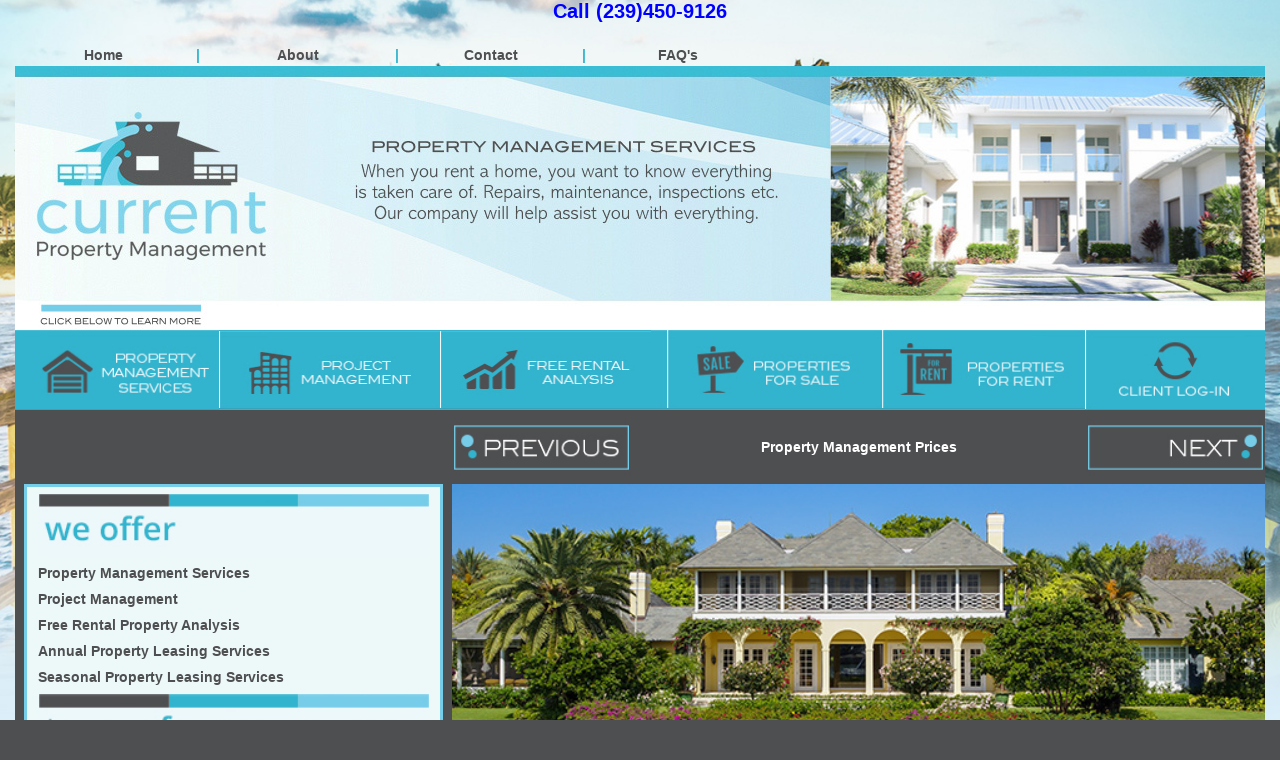

--- FILE ---
content_type: text/html
request_url: https://currentpropertymanagement.com/naples_property_management/property_management_prices_naples.html
body_size: 3108
content:
<!doctype html>
<html><!-- InstanceBegin template="/templates/property_management_naples.dwt" codeOutsideHTMLIsLocked="false" --><head>
<!-- InstanceBeginEditable name="head" -->
<title>Property Management Prices in Naples FL</title>
<meta name="description" content="Property Management Prices in Naples Florida?  Call (239)450-9126 ... At Current Property Management LLC we take the hassles out of rental property management." />
<meta name="keywords" content="property management, property managers" />
<meta name="rating" content="general" /><meta name="robots" content="index, follow" />







<!-- InstanceEndEditable -->
<meta charset="UTF-8">    
<meta name="viewport" content="width=device-width, initial-scale=1.0">
<link rel="icon" type="image/jpg" href="/images/icon.jpg">
<link rel="stylesheet" type="text/css" href="/stylesheet/main.css" />

<script>
	(function(w,d,s,l,i){
	w[l]=w[l]||[];
	w[l].push({'gtm.start': new Date().getTime(), event:'gtm.js'});
	var f=d.getElementsByTagName(s)[0],
	j=d.createElement(s),
	dl=l!='dataLayer'?'&l='+l:'';
	j.async=true;
	j.src='https://www.googletagmanager.com/gtm.js?id=GTM-MQV3FH9K'+dl;
	f.parentNode.insertBefore(j,f);
	})(window,document,'script','dataLayer','GTM-MQV3FH9K');
	</script>
</head>
  
<body><div class="wrapper">

<table width="100%" border="0" align="center" cellpadding="1" cellspacing="0">
<tr align="center"><td colspan="8" class="phone"><a href="tel:1-239-450-9126">Call (239)450-9126</a></td></tr>
<tr align="center"><td colspan="8" class="phone">&nbsp;</td></tr>
<tr>
<td width="14%"><center><a href="/index.html" class="rentmenow">Home</a></center></td>
<td width="1%"><center style="color: #33B4CE">|</center></td>
<td width="15%"><center><a href="/about.html" class="rentmenow">About</a></center></td>
<td width="1%"><center style="color: #33B4CE">|</center></td>
<td width="14%"><center><a href="/contact.html" class="rentmenow">Contact</a></center></td>
<td width="1%"><center style="color: #33B4CE">|</center></td>
<td width="14%"><center><a href="/faq.html" class="rentmenow">FAQ's</a></center></td>
<td width="40%"></td>
</tr></table>

<table width="100%" border="0" align="center" cellpadding="0" cellspacing="0">
<tr><td colspan="3"><picture>
<source media="(min-width: 500px)" srcset="/images/property_management_services_naples_big.jpg">
 <img src="/images/property_management_services_naples_small.jpg" alt="Property Management Services Naples, Bonita Springs, Estero " width="100%" border="0">
</picture></td></tr>

<tr><td colspan="3" bgcolor="#33B4CE">

<table width="100%" border="0" cellspacing="0" cellpadding="0"><tr>
<td width="16%"><center><a href="/naples_property_management/property_management_services_naples.html"><img src="/images/property_management_services.jpg" width="100%" alt="Property Management Services"/></a></center></td>
<td width="17%"><center><a href="/naples_property_management/project_management_naples.html"><img src="/images/property_project_management.jpg"  width="100%" alt="Property Project Management Services"/></a></center></td>
<td width="17%"><center><a href="/naples_property_management/free_rental_property_analysis_naples.html"><img src="/images/free_property_rental_analysis_naples.jpg" width="100%" alt="Free Rental Property Analysis"/></a></center></td>
<td width="17%"><center>
<a href="/properties_for_sale.html"><img src="/images/properties_for_sale.jpg" width="100%" alt="Properties For Sale"/></a>
</center></td><td width="17%"><center>
<a href="/properties_for_rent.html"><img src="/images/properties_for_rent.jpg" width="100%" alt="Properties For Rent"/></a>
</center></td>
<td width="14%"><center>
<a href="/client_login.html"><img src="/images/client_login.jpg" width="100%" alt="Client Login"/></a>
</center></td>
</tr></table>

</td></tr>
<tr><td bgcolor="#4E4F51"><center>&nbsp;</center></td>
<td colspan="2" valign="top" bgcolor="#4E4F51">
<!-- InstanceBeginEditable name="buttons" -->
<table width="100%" border="0" cellpadding="0" cellspacing="0">
<tr>
<td align="left" valign="top"><a href="/naples_property_management/community_property_management_naples.html"><img src="/images/property_management_previous.jpg" width="100%" border="0" alt="Property Management Prices Naples FL"/></a></td>
<td width="56%" bgcolor="#4E4F51"><center><h1>Property Management Prices</h1></center></td>
<td align="right" valign="top"><a href="/naples_property_management/property_management_leases_naples.html"><img src="/images/property_management_next.jpg" width="100%" border="0" alt="Naples Property Management Prices"/></a></td></tr></table>
<!-- InstanceEndEditable --></td></tr>
<tr><td width="35%" align="left" valign="top" bgcolor="#4E4F51"  border="1" >

<table width="96%" border="2" align="center" cellpadding="0" cellspacing="0" bordercolor="#75CDE9"><tr><td>
<table width="100%" bgcolor="#EDF8F8" border="2" align="center" cellpadding="0" cellspacing="0" bordercolor="#EDF8F8"><tr><td>
<table width="98%" border="0" align="center" cellpadding="3" cellspacing="0" bgcolor="#EDF8F8">

<tr><td><center>
<img src="/images/property_management_left_side_buttons/we_offer.jpg" width="100%" alt="Property Management"/>
</center></td></tr>
<tr><td><a href="/naples_property_management/property_management_services_naples.html" class="rentme">Property Management Services</a></td></tr>
<tr><td><a href="/naples_property_management/project_management_naples.html" class="rentme">Project Management</a></td></tr>
<tr><td><a href="/naples_property_management/free_rental_property_analysis_naples.html" class="rentme">Free Rental Property Analysis</a></td></tr>
<tr>
<td><a href="/properties_for_sale.html" class="rentme">Annual  Property Leasing Services</a></td></tr>
<tr>
<td><a href="/naples_property_management/seasonal_property_leasing_services_naples.html" class="rentme">Seasonal  Property Leasing Services</a></td></tr>

<tr><td><center>
<img src="/images/property_management_left_side_buttons/types_of.jpg" width="100%" alt="Property Management"/>
</center></td></tr>
<tr><td><a href="/naples_property_management/annual_property_management_naples.html" class="rentme">Annual Property Management</a></td></tr>
<tr><td><a href="/naples_property_management/seasonal_property_management_naples.html" class="rentme">Seasonal Property Management</a></td></tr>
<tr><td><a href="/naples_property_management/residential_property_management_naples.html" class="rentme">Residential Property Management</a></td></tr>
<tr><td><a href="/naples_property_management/rental_property_management_naples.html" class="rentme">Rental Property Management</a></td></tr>
<tr><td><a href="/naples_property_management/investment_property_management_naples.html" class="rentme">Investment Property Management</a></td></tr>
<tr><td><a href="/naples_property_management/real_estate_property_management_naples.html" class="rentme">Real Estate Property Managers</a></td></tr>
<tr><td><a href="/naples_property_management/single_family_home_property_management_naples.html" class="rentme">Single Family Home Property Management</a></td></tr>
<tr><td><a href="/naples_property_management/multi_family_home_property_management_naples.html" class="rentme">Multi Family Home Property Management</a></td></tr>
<tr><td><a href="/naples_property_management/duplex_property_management_naples.html" class="rentme">Duplex Property Management</a></td></tr>
<tr><td><a href="/naples_property_management/condo_property_management_naples.html" class="rentme">Condo Property Management</a></td></tr>
<tr><td><a href="/naples_property_management/vacation_home_property_management_naples.html" class="rentme">Vacation Home Property Management</a></td></tr>
<tr><td><a href="/naples_property_management/luxury_home_property_management_naples.html" class="rentme">Luxury Home Property Management</a></td></tr>
<tr><td><a href="/naples_property_management/apartment_property_management_naples.html" class="rentme">Apartment Property Management</a></td></tr>
<tr><td><a href="/naples_property_management/commercial_property_management_naples.html" class="rentme">Commercial Property Management</a></td></tr>
<tr><td><a href="/naples_property_management/high_rise_property_management_naples.html" class="rentme">High Rise Property Management</a></td></tr>
<tr><td><a href="/naples_property_management/community_property_management_naples.html" class="rentme">Community Property Management</a></td></tr>
<tr><td><center>
<img src="/images/property_management_left_side_buttons/what_you_need.jpg" width="100%" alt="Property Management"/>
</center></td></tr>
<tr><td><a href="/naples_property_management/property_management_prices_naples.html" class="rentme">Property Management Prices</a></td></tr>
<tr><td><a href="/naples_property_management/property_management_leases_naples.html" class="rentme">Property Management Leases</a></td></tr>
<tr><td><a href="/naples_property_management/property_management_agreements_naples.html" class="rentme">Property Management Agreements</a></td></tr>
<tr><td><a href="/naples_property_management/property_management_guidelines_naples.html" class="rentme">Property Management Guidelines</a></td></tr>
<tr><td><a href="/naples_property_management/property_management_qualifications_naples.html" class="rentme">Property Management Qualifications</a></td></tr>
<tr><td><a href="/naples_property_management/property_management_laws_naples.html" class="rentme">Property Management Laws</a>
</td></tr></table>
</td></tr></table>
</td></tr></table>

</td>

<td colspan="2" valign="top" bgcolor="#4E4F51"> 

<!-- InstanceBeginEditable name="body" --><img src="/naples_property_management/images/property_management_prices_naples.jpg" alt="Property Management Prices in and near Naples Florida" width="100%" border="0"/><table width="100%" border="1" cellpadding="10" cellspacing="0" bordercolor="#000000">
<tr><td colspan="3" bgcolor="#33B4CE"><center><h2>Property Management Prices in Naples</h2></center></td></tr>
<tr><td colspan="3" valign="top" bgcolor="#FFFFFF"><p style="text-align: justify">You will find a wide range of  pricing for property management services in our area.&nbsp; It is important to find a competitive rate  for a high quality of service.</p>
<p><span style="text-align: justify">We offer some of the best rates you  will find, and can guarantee you the highest quality of service you will find <u>anywhere</u>.&nbsp; We pride ourselves on being a &ldquo;hands on&rdquo; firm  that focuses on attention to detail and personal service.&nbsp; We take pride in ourselves and our company,  and strive to give our clients our best everyday.&nbsp; Our pricing remains competitive with what you  will find in our market, but we are one of the only firms in the area that can  provide personal service.&nbsp; Best of all,  if you are not satisfied wit our services, you can cancel at anytime.&nbsp; We find assurance in knowing that our clients  love our services and want to stay with us.</span> &nbsp;&nbsp;</p>
We would be happy to give you a free quote.&nbsp; Give us a call today!</td></tr>



</table>
<table width="100%" border="0" cellpadding="0" cellspacing="0">
<tr>
<td align="left" valign="top"><a href="/naples_property_management/community_property_management_naples.html"><img src="/images/property_management_previous.jpg" width="100%" border="0" alt="Property Management Prices Naples FL"/></a></td>
<td width="56%" bgcolor="#4E4F51"><center><h1><a href="/index.html" class="rentnow">Property Management</a></h1></center></td>
<td align="right" valign="top"><a href="/naples_property_management/property_management_leases_naples.html"><img src="/images/property_management_next.jpg" width="100%" border="0" alt="Naples Property Management Prices"/></a></td></tr></table>
<!-- InstanceEndEditable -->

</td></tr>

<tr><td colspan="3"><picture>
<source media="(min-width: 500px)" srcset="/images/current_property_bottom.jpg">
 <img src="/images/current_property_bottom_small.jpg" alt="Property Management Services Naples, Bonita Springs, Estero " width="100%" border="0">
</picture>
</td></tr>
<tr><td colspan="3"><table width="100%" border="0" cellspacing="0" cellpadding="0"><tr>
<td width="24%"><center><a href="/cpm_copyright.html"><img src="/images/property_management_bottom/copyright_current_property_management.jpg" width="100%"/></a></center></td>
<td width="16%"><center><a href="/privacy.html"><img src="/images/property_management_bottom/privacy_current_property_management.jpg" width="100%"/></a></center></td>
<td width="16%"><center><a href="/disclaimer.html"><img src="/images/property_management_bottom/disclaimer_current_property_management.jpg" width="100%"/></a>
</center></td>
<td width="44%"><center><img src="/images/property_management_bottom/recommend_current_property_management.jpg" width="100%" />
</center>
</td></tr></table>
<table width="100%" border="0" cellspacing="0" cellpadding="0"><tr>
<td><a href="https://clickfrauddefender.com" target="_blank"><img src="/images/click_fraud.jpg" width="100%" alt="We Stop Click Fraud on Your PPC Ads"/></a></td></tr></table>

</td></tr></table>

<p>&nbsp;</p><p>&nbsp;</p><p>&nbsp;</p><p>&nbsp;</p><p>&nbsp;</p><p>&nbsp;</p><p>&nbsp;</p><p>&nbsp;</p><p>&nbsp;</p>
<p>&nbsp;</p><p>&nbsp;</p><p>&nbsp;</p><p>&nbsp;</p><p>&nbsp;</p><p>&nbsp;</p><p>&nbsp;</p><p>&nbsp;</p><p>&nbsp;</p><p>&nbsp;</p><p>&nbsp;</p><p>&nbsp;</p><p>&nbsp;</p><p>&nbsp;</p><p>&nbsp;</p><p></p>

<p><center><a href="/property_management.html">Property Management</a></center></p>

<p>&nbsp;</p><p>&nbsp;</p><p>&nbsp;</p><p>&nbsp;</p><p>&nbsp;</p><p>&nbsp;</p><p>&nbsp;</p><p>&nbsp;</p><p>&nbsp;</p>

<table width="70%" border="0" align="center"><tr>
<td><a href="/property_management_fl.html">Property Management FL</a></td>
<td align="center"><a href="/property_management_florida.html">Property Management Florida</a></td>
<td><a href="/index.html">Property Management</a><br>
</td></tr></table>


<p>&nbsp;</p><p>&nbsp;</p><p>&nbsp;</p><p>&nbsp;</p><p>&nbsp;</p><p>&nbsp;</p><p>&nbsp;</p><p>&nbsp;</p><p>&nbsp;</p>



<p align="center">&nbsp;</p>
<table width="60%" border="0" align="center">
<tr>
<td width="33%"><a href="/property_management_naples.html">Property Management Naples</a></td><td><a href="/property_management_estero.html">Property Management Estero</a></td><td><a href="/property_management_lely.html">Property Management Lely</a></td>
</tr>
<tr>
<td><a href="/property_management_bonita_springs.html">Property Management Bonita Springs</a></td><td><a href="/property_management_fort_myers.html">Property Management Fort Myers</a></td><td><a href="/property_management_marco_island.html">Property Management Marco Island</a></td>
</tr>
<tr>
<td><a href="/property_management_golden_gate.html">Property Management Golden Gate</a></td><td><a href="/property_management_fort_myers_beach.html">Property Management Fort Myers Beach</a></td><td><a href="/property_management_port_royal.html">Property Management Port Royal</a></td>
</tr>
<tr>
<td><a href="/property_management_bonita_beach.html">Property Management Bonita Beach</a></td><td><a href="/property_management_lee_county.html">Property Management Lee County</a></td><td><a href="/property_management_swfl.html">Property Management SWFL</a></td>
</tr>
<tr>
<td><a href="/property_management_collier_county.html">Property Management Collier County</a></td><td>&nbsp;</td><td>&nbsp;</td>
</tr>
</table>

<p>&nbsp;</p><p>&nbsp;</p><p>&nbsp;</p><p>&nbsp;</p><p>&nbsp;</p><p>&nbsp;</p><p>&nbsp;</p><p>&nbsp;</p><p>&nbsp;</p><p>&nbsp;</p><p>&nbsp;</p><p>&nbsp;</p><p>&nbsp;</p><p></p>
<p align="center">&nbsp;</p>

<center><!-- InstanceBeginEditable name="BOT" --><!-- InstanceEndEditable --></center>


<script src="//clickfrauddefender.com/webservice/inettrack.js"></script>


</div></body><!-- InstanceEnd --></html>   

--- FILE ---
content_type: text/css
request_url: https://currentpropertymanagement.com/stylesheet/main.css
body_size: 1374
content:
@charset "utf-8";

body, html {margin:0;}
#canvas    {display:block;} 
img        {display:block;}


/*---- Main Template Stylesheet ----*/

a:link                  {color: #0000FF; font-family:Trebuchet MS, Arial; font-size: 100%;  font-weight: bold; text-decoration: none;} 
a:visited               {color: #0000FF; font-family:Trebuchet MS, Arial; font-size: 100%;  font-weight: bold; text-decoration: none;} 
a:hover                 {color: #FF0000; font-family:Trebuchet MS, Arial; font-size: 100%;  font-weight: bold; text-decoration: none;}

a.rentmenow:link         {color: #4E4F51; font-family:Trebuchet MS, Arial; font-size: 100%;  font-weight: bold; text-decoration: none;}
a.rentmenow:visited      {color: #4E4F51; font-family:Trebuchet MS, Arial; font-size: 100%;  font-weight: bold; text-decoration: none;}
a.rentmenow:hover        {color: #FF0000; font-family:Trebuchet MS, Arial; font-size: 100%;  font-weight: bold; text-decoration: none;}

a.rentnow:link       {color: #FFFFFF; font-family:Trebuchet MS, Arial; font-size: 100%;  font-weight: bold; text-decoration: none;}
a.rentnow:visited    {color: #FFFFFF; font-family:Trebuchet MS, Arial; font-size: 100%;  font-weight: bold; text-decoration: none;}
a.rentnow:hover      {color: #FF0000; font-family:Trebuchet MS, Arial; font-size: 100%;  font-weight: bold; text-decoration: none;}

a.rentme:link     {color: #4E4F51; font-family:Trebuchet MS, Arial; font-size: 100%;  font-weight: bold; text-decoration: none;}
a.rentme:visited  {color: #4E4F51; font-family:Trebuchet MS, Arial; font-size: 100%;  font-weight: bold; text-decoration: none;}
a.rentme:hover    {color: #FF0000; font-family:Trebuchet MS, Arial; font-size: 100%;  font-weight: bold; text-decoration: none;}

a.props:link         {color: #000000; font-family:Trebuchet MS, Arial; font-size: 80%;  font-weight: bold; text-decoration: none;}
a.props:visited      {color: #000000; font-family:Trebuchet MS, Arial; font-size: 80%;  font-weight: bold; text-decoration: none;}
a.props:hover        {color: #FF0000; font-family:Trebuchet MS, Arial; font-size: 80%;  font-weight: bold; text-decoration: none;}

h1                      {color: #FFFFFF; font-family:Trebuchet MS, Arial; font-size: 100%; font-weight: bold; display: inline;}  
h2                      {color: #FFFFFF; font-family:Trebuchet MS, Arial; font-size: 120%; font-weight: bold; display: inline;}
h3                      {color: #000000; font-family:Trebuchet MS, Arial; font-size: 140%; font-weight: bold; display: inline;}
h4                      {color: #000000; font-family:Trebuchet MS, Arial; font-size: 120%; font-weight: bold; display: inline;}
h5                      {color: #73cbdd; font-family:Trebuchet MS, Arial; font-size: 200%; font-weight: bold; display: inline;} 

a[href^="tel:"] {color: blue;  text-decoration: none;}

.columnspace {padding-left: 10px;}
.phone       {color: #000000; font-family:Trebuchet MS, Arial; font-size: 140%;  font-weight: bold; text-decoration: none; text-align: center;}

.wrapper      {	width: 1250px; margin: auto;}
td.bars       {border-bottom-width: 1px; border-bottom-style: solid; border-bottom-color: #FF0000;}

body          {color: #000000; font-size:14px; font-family: Trebuchet MS, Arial; line-height:20px; font-weight: bold; text-align: justify; background:url(/images/property_management_background.jpg) center top; background-size: contain; background-repeat: no-repeat; background-color:#4e4f51;}


@media only screen and (max-width: 1025px) {    /* For with 1024px wide to 768, put CSS in here */   .wrapper {width:100%; margin:auto;}
a:link                  {color: #0000FF; font-family:Trebuchet MS, Arial; font-size: 90%;  font-weight: bold; text-decoration: none;} 
a:visited               {color: #0000FF; font-family:Trebuchet MS, Arial; font-size: 90%;  font-weight: bold; text-decoration: none;} 
a:hover                 {color: #FF0000; font-family:Trebuchet MS, Arial; font-size: 90%;  font-weight: bold; text-decoration: none;}

a.rentmenow:link         {color: #FFFFFF; font-family:Trebuchet MS, Arial; font-size: 90%;  font-weight: bold; text-decoration: none;}
a.rentmenow:visited      {color: #FFFFFF; font-family:Trebuchet MS, Arial; font-size: 90%;  font-weight: bold; text-decoration: none;}
a.rentmenow:hover        {color: #FF0000; font-family:Trebuchet MS, Arial; font-size: 90%;  font-weight: bold; text-decoration: none;}

a.rentnow:link       {color: #FFFFFF; font-family:Trebuchet MS, Arial; font-size: 90%;  font-weight: bold; text-decoration: none;}
a.rentnow:visited    {color: #FFFFFF; font-family:Trebuchet MS, Arial; font-size: 90%;  font-weight: bold; text-decoration: none;}
a.rentnow:hover      {color: #FF0000; font-family:Trebuchet MS, Arial; font-size: 90%;  font-weight: bold; text-decoration: none;}

a.rentme:link     {color: #2A404E; font-family:Trebuchet MS, Arial; font-size: 90%;  font-weight: bold; text-decoration: none;}
a.rentme:visited  {color: #2A404E; font-family:Trebuchet MS, Arial; font-size: 90%;  font-weight: bold; text-decoration: none;}
a.rentme:hover    {color: #FF0000; font-family:Trebuchet MS, Arial; font-size: 90%;  font-weight: bold; text-decoration: none;}

a.props:link         {color: #0000FF; font-family:Trebuchet MS, Arial; font-size: 70%;  font-weight: bold; text-decoration: none;}
a.props:visited      {color: #0000FF; font-family:Trebuchet MS, Arial; font-size: 70%;  font-weight: bold; text-decoration: none;}
a.props:hover        {color: #FF0000; font-family:Trebuchet MS, Arial; font-size: 70%;  font-weight: bold; text-decoration: none;}


h1                      {color: #FFFFFF; font-family:Trebuchet MS, Arial; font-size: 90%;   font-weight: bold; display: inline;}  
h2                      {color: #FFFFFF; font-family:Trebuchet MS, Arial; font-size: 110%; font-weight: bold; display: inline;}
h3                      {color: #000000; font-family:Trebuchet MS, Arial; font-size: 130%; font-weight: bold; display: inline;}
h4                      {color: #000000; font-family:Trebuchet MS, Arial; font-size: 110%; font-weight: bold; display: inline;}
h5                      {color: #73cbdd; font-family:Trebuchet MS, Arial; font-size: 150%; font-weight: bold; display: inline;} 

a[href^="tel:"] {color: #FFFFFF;  text-decoration: none;}

.phone       {color: #FFFFFF; font-family:Trebuchet MS, Arial; font-size: 150%;  font-weight: bold; text-decoration: none; text-align: center;}
body {background:none; background-color: #4e4f51;}
.columnspace {padding-left: 10px;}}

@media only screen and (max-width: 768px)  {    /* For with 768px wide to 600, put CSS in here */    .wrapper {width:100%; margin:auto;}
a:link                  {color: #0000FF; font-family:Trebuchet MS, Arial; font-size: 80%;  font-weight: bold; text-decoration: none;} 
a:visited               {color: #0000FF; font-family:Trebuchet MS, Arial; font-size: 80%;  font-weight: bold; text-decoration: none;} 
a:hover                 {color: #FF0000; font-family:Trebuchet MS, Arial; font-size: 80%;  font-weight: bold; text-decoration: none;}

a.rentmenow:link         {color: #FFFFFF; font-family:Trebuchet MS, Arial; font-size: 80%;  font-weight: bold; text-decoration: none;}
a.rentmenow:visited      {color: #FFFFFF; font-family:Trebuchet MS, Arial; font-size: 80%;  font-weight: bold; text-decoration: none;}
a.rentmenow:hover        {color: #FF0000; font-family:Trebuchet MS, Arial; font-size: 80%;  font-weight: bold; text-decoration: none;}

a.rentnow:link       {color: #FFFFFF; font-family:Trebuchet MS, Arial; font-size: 80%;  font-weight: bold; text-decoration: none;}
a.rentnow:visited    {color: #FFFFFF; font-family:Trebuchet MS, Arial; font-size: 80%;  font-weight: bold; text-decoration: none;}
a.rentnow:hover      {color: #FF0000; font-family:Trebuchet MS, Arial; font-size: 80%;  font-weight: bold; text-decoration: none;}

a.rentme:link     {color: #2A404E; font-family:Trebuchet MS, Arial; font-size: 80%;  font-weight: bold; text-decoration: none;}
a.rentme:visited  {color: #2A404E; font-family:Trebuchet MS, Arial; font-size: 80%;  font-weight: bold; text-decoration: none;}
a.rentme:hover    {color: #FF0000; font-family:Trebuchet MS, Arial; font-size: 80%;  font-weight: bold; text-decoration: none;}

a.props:link         {color: #0000FF; font-family:Trebuchet MS, Arial; font-size: 70%;  font-weight: bold; text-decoration: none;}
a.props:visited      {color: #0000FF; font-family:Trebuchet MS, Arial; font-size: 70%;  font-weight: bold; text-decoration: none;}
a.props:hover        {color: #FF0000; font-family:Trebuchet MS, Arial; font-size: 70%;  font-weight: bold; text-decoration: none;}


h1                      {color: #FFFFFF; font-family:Trebuchet MS, Arial; font-size: 80%;   font-weight: bold; display: inline;}  
h2                      {color: #FFFFFF; font-family:Trebuchet MS, Arial; font-size: 90%; font-weight: bold; display: inline;}
h3                      {color: #000000; font-family:Trebuchet MS, Arial; font-size: 100%; font-weight: bold; display: inline;}
h4                      {color: #000000; font-family:Trebuchet MS, Arial; font-size: 90%; font-weight: bold; display: inline;}
h5                      {color: #73cbdd; font-family:Trebuchet MS, Arial; font-size: 120%; font-weight: bold; display: inline;} 

a[href^="tel:"] {color: #FFFFFF;  text-decoration: none;}

.phone       {color: #FFFFFF; font-family:Trebuchet MS, Arial; font-size: 200%;  font-weight: bold; text-decoration: none; text-align: center;}
body {background:none; background-color: #4e4f51;}
.columnspace {padding-left: 5px;}}

@media only screen and (max-width: 600px)  {    /* For with 601px wide and below, put CSS in here */ .wrapper {width:100%; margin:auto;} 
a:link                  {color: #0000FF; font-family:Trebuchet MS, Arial; font-size: 70%;  font-weight: bold; text-decoration: none;} 
a:visited               {color: #0000FF; font-family:Trebuchet MS, Arial; font-size: 70%;  font-weight: bold; text-decoration: none;} 
a:hover                 {color: #FF0000; font-family:Trebuchet MS, Arial; font-size: 70%;  font-weight: bold; text-decoration: none;}

a.rentmenow:link         {color: #FFFFFF; font-family:Trebuchet MS, Arial; font-size: 70%;  font-weight: bold; text-decoration: none;}
a.rentmenow:visited      {color: #FFFFFF; font-family:Trebuchet MS, Arial; font-size: 70%;  font-weight: bold; text-decoration: none;}
a.rentmenow:hover        {color: #FF0000; font-family:Trebuchet MS, Arial; font-size: 70%;  font-weight: bold; text-decoration: none;}

a.rentnow:link       {color: #FFFFFF; font-family:Trebuchet MS, Arial; font-size: 70%;  font-weight: bold; text-decoration: none;}
a.rentnow:visited    {color: #FFFFFF; font-family:Trebuchet MS, Arial; font-size: 70%;  font-weight: bold; text-decoration: none;}
a.rentnow:hover      {color: #FF0000; font-family:Trebuchet MS, Arial; font-size: 70%;  font-weight: bold; text-decoration: none;}

a.rentme:link     {color: #2A404E; font-family:Trebuchet MS, Arial; font-size: 70%;  font-weight: bold; text-decoration: none;}
a.rentme:visited  {color: #2A404E; font-family:Trebuchet MS, Arial; font-size: 70%;  font-weight: bold; text-decoration: none;}
a.rentme:hover    {color: #FF0000; font-family:Trebuchet MS, Arial; font-size: 70%;  font-weight: bold; text-decoration: none;}

a.props:link         {color: #0000FF; font-family:Trebuchet MS, Arial; font-size: 70%;  font-weight: bold; text-decoration: none;}
a.props:visited      {color: #0000FF; font-family:Trebuchet MS, Arial; font-size: 70%;  font-weight: bold; text-decoration: none;}
a.props:hover        {color: #FF0000; font-family:Trebuchet MS, Arial; font-size: 70%;  font-weight: bold; text-decoration: none;}


h1                      {color: #FFFFFF; font-family:Trebuchet MS, Arial; font-size: 70%;   font-weight: bold; display: inline;}  
h2                      {color: #FFFFFF; font-family:Trebuchet MS, Arial; font-size: 80%; font-weight: bold; display: inline;}
h3                      {color: #000000; font-family:Trebuchet MS, Arial; font-size: 90%; font-weight: bold; display: inline;}
h4                      {color: #000000; font-family:Trebuchet MS, Arial; font-size: 80%; font-weight: bold; display: inline;}
h5                      {color: #73cbdd; font-family:Trebuchet MS, Arial; font-size: 120%; font-weight: bold; display: inline;} 

a[href^="tel:"] {color: #FFFFFF;  text-decoration: none;}

.phone       {color: #FFFFFF; font-family:Trebuchet MS, Arial; font-size: 200%;  font-weight: bold; text-decoration: none; text-align: center;}
.columnspace {padding-left: 200px;}
body {background:none; background-color: #4e4f51;}
table.bottom {font-family:Verdana, Arial; font-size: 70%; font-weight: bold;}}

.tujung, .tujung input {width:90%; padding:6px 13px; font-size:16px;  border-radius:8px; box-shadow: 
        inset 0 0 2px 1px rgba(255,255,255,0.08), 
        0 16px 10px -8px rgba(0, 0, 0, 0.6);}
.tujung textarea {width:90%; padding:6px 13px; font-family:"Trebuchet MS", Arial, Helvetica, sans-serif;   border-radius:8px; box-shadow: 
        inset 0 0 2px 1px rgba(255,255,255,0.08), 
        0 16px 10px -8px rgba(0, 0, 0, 0.6);}
.parnch {margin-bottom:20px; height:3em;}
.holem {width:50%!important; height:3em;}
.holem:hover {background:#20b33c; cursor:pointer;}
.dtrem {margin-top:50px;}
